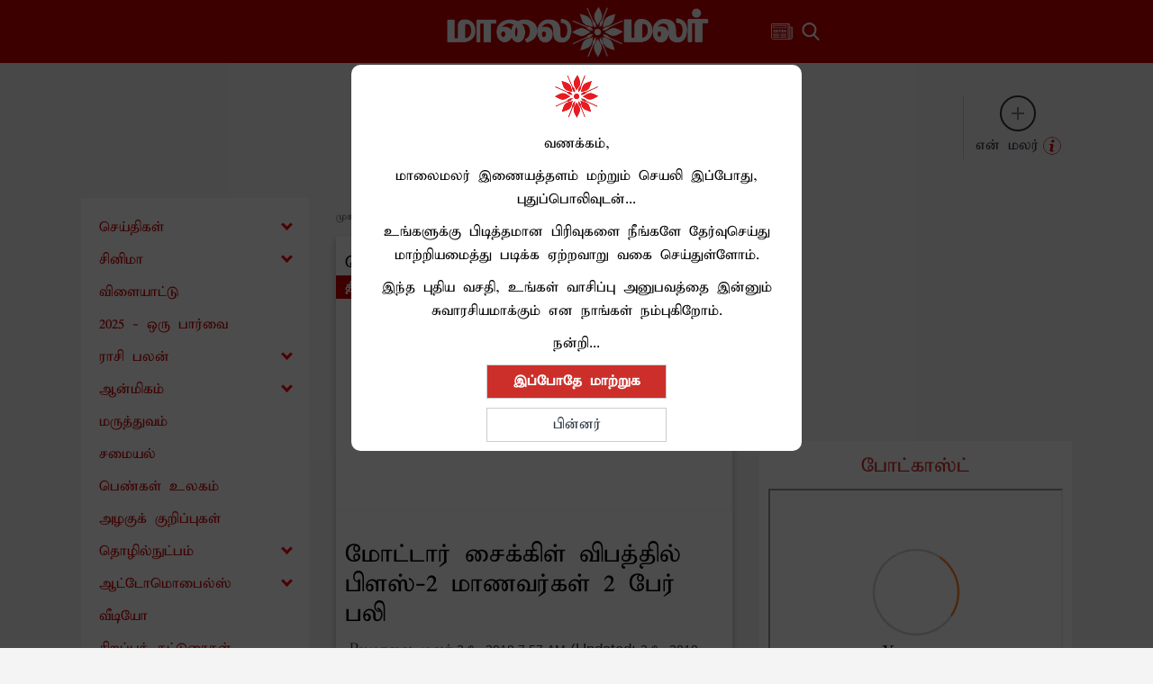

--- FILE ---
content_type: text/html; charset=utf-8
request_url: https://www.google.com/recaptcha/api2/aframe
body_size: 225
content:
<!DOCTYPE HTML><html><head><meta http-equiv="content-type" content="text/html; charset=UTF-8"></head><body><script nonce="HWcnYFik9Vm4utGb7OawJQ">/** Anti-fraud and anti-abuse applications only. See google.com/recaptcha */ try{var clients={'sodar':'https://pagead2.googlesyndication.com/pagead/sodar?'};window.addEventListener("message",function(a){try{if(a.source===window.parent){var b=JSON.parse(a.data);var c=clients[b['id']];if(c){var d=document.createElement('img');d.src=c+b['params']+'&rc='+(localStorage.getItem("rc::a")?sessionStorage.getItem("rc::b"):"");window.document.body.appendChild(d);sessionStorage.setItem("rc::e",parseInt(sessionStorage.getItem("rc::e")||0)+1);localStorage.setItem("rc::h",'1768842750326');}}}catch(b){}});window.parent.postMessage("_grecaptcha_ready", "*");}catch(b){}</script></body></html>